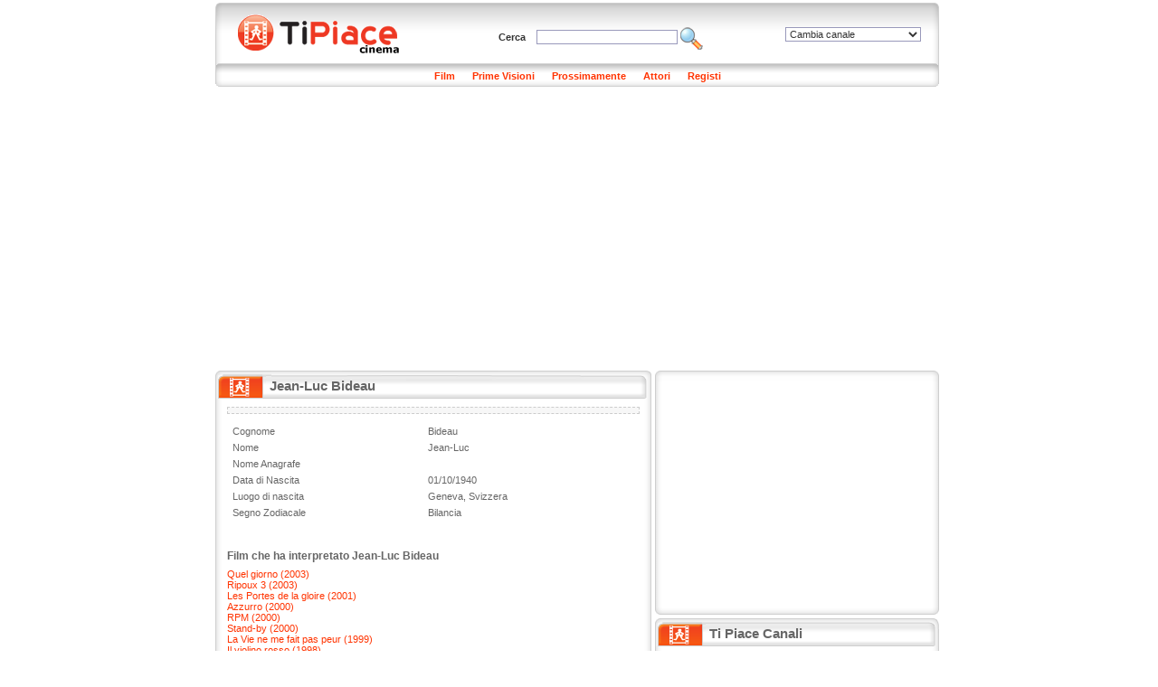

--- FILE ---
content_type: text/html
request_url: http://cinema.tipiace.it/personaggio/scheda/jean-luc-bideau.htm
body_size: 23025
content:
<!DOCTYPE HTML PUBLIC "-//W3C//DTD HTML 4.01 Transitional//EN"
"http://www.w3.org/TR/html4/loose.dtd">
<html>
<head>
<meta http-equiv="Content-Type" content="text/html; charset=iso-8859-1" />
<title>Jean-Luc Bideau: La scheda con le notizie, i film, le foto di Jean-Luc Bideau</title>
<meta name="Description" content="Jean-Luc Bideau: La scheda completa con la sua storia. Tutti i film di Jean-Luc Bideau, le foto e le ultime notizie aggiornate.">
<meta name="Keywords" content="Jean-Luc Bideau, Film Jean-Luc Bideau, Data di nascita Jean-Luc Bideau, Foto Jean-Luc Bideau, Filmografia Jean-Luc Bideau, News Jean-Luc Bideau, Notizie Jean-Luc Bideau">
<meta name="Robots" content="index,follow">
<link rel="shortcut icon" href="http://immagini.tipiace.it/favicon.ico" />
<link href="http://immagini.tipiace.it/stili/default/default.css" rel="stylesheet" type="text/css" />
<link href="http://immagini.tipiace.it/stili/default/commenti.css" rel="stylesheet" type="text/css" />
<link href="/stili/locali/default.css" rel="stylesheet" type="text/css" />
<link href="http://imgstore.ediscom.it/stili-banner/tipiace.css" rel="stylesheet" type="text/css" />
<link href="http://imgstore.ediscom.it/stili-banner/form-prestiti.css" rel="stylesheet" type="text/css" />

<script src="/js/functions.js"></script>
<script src="/js/ajax.js"></script>
<script language="javascript" type="text/javascript">
	var prefissoimg = '';	//Serve soltanto all'interno di onload.js
</script>
</head><body>
	<div id="container">
		<table border="0" align="left" cellpadding="0" cellspacing="0" id="tabella_sx">
			<tr>
				<td colspan="3">
										<div id="topbanner">
                 
</div> <!-- topbanner //-->
<div id="header">
	<div id="logo">
		<a href="/index.htm" title="Home page di Tipiace Cinema"><img src="/stili/locali/logo.gif" width="230" height="53" align="absmiddle" border="0" alt="Home page di Tipiace Cinema" /></a>
	</div> <!-- logo //-->
	<div id="cambia-canale">
		<select name="select-canale" id="select-canale" class="oggetti-medium" onchange="goToCanale(this.value)">
			<option value="0">Cambia canale</option>
							<option value="http://www.tipiace.it">Home</option>
							<option value="http://aziende.tipiace.it">Aziende</option>
							<option value="http://casa.tipiace.it">Casa</option>
							<option value="http://cinema.tipiace.it">Cinema</option>
							<option value="http://giochi.tipiace.it">Giochi</option>
							<option value="http://lavoro.tipiace.it">Lavoro</option>
							<option value="http://natale.tipiace.it">Natale</option>
							<option value="http://oroscopo.tipiace.it">Oroscopo</option>
							<option value="http://salute.tipiace.it">Salute</option>
							<option value="http://soldi.tipiace.it">Soldi</option>
							<option value="http://sposi.tipiace.it">Sposi</option>
							<option value="http://tv.tipiace.it">Tv</option>
							<option value="http://web.tipiace.it">Web</option>
					</select>
	</div> <!-- cambia-canale //-->
	<div id="header-content">
		<form name="ricerca" id="ricerca" method="get" action="http://cerca.tipiace.it/index.php">
			Cerca&nbsp;&nbsp;&nbsp;
			<input name="q" type="text" class="oggetti-medium" />
			<input name="c" type="hidden" id="c" value="cinema" />
			<a href="javascript:document.ricerca.submit()" title="Cerca"><img src="http://immagini.tipiace.it/stili/default/icona-cerca.gif" width="25" height="25" align="absmiddle" alt="Cerca" border="0"/></a>
			&nbsp;&nbsp;&nbsp;&nbsp;&nbsp;
		</form>
	</div> <!-- header-content //-->
</div> <!-- header //-->
<div id="menusezioni">
	<ul>
		<li><a href="/film/lista.htm" title="Sfoglia i Film">Film</a></li>
		<li><a href="/film/prime-visioni.htm" title="I Film in Prima Visione">Prime Visioni</a></li>
		<li><a href="/film/prossimamente.htm" title="I Film in Uscita Prossimamente">Prossimamente</a></li>
		<li><a href="/attore/lista.htm" title="Sfoglia gli attori">Attori</a></li>
		<li><a href="/regista/lista.htm" title="Sfoglia i registi">Registi</a></li>
		
			</ul>
</div> <!-- menusezioni //-->

<div class="adsense__giantpushbar" style="background-color: white; padding: 15px 0">
	<script async src="https://pagead2.googlesyndication.com/pagead/js/adsbygoogle.js"></script>
		<!-- Tipiace - GiantPushBar generico -->
		<ins class="adsbygoogle"
			 style="display:block"
			 data-ad-client="ca-pub-0393495632552937"
			 data-ad-slot="1889584671"
			 data-ad-format="auto"
			 data-full-width-responsive="true"></ins>
		<script>
			(adsbygoogle = window.adsbygoogle || []).push({});
		</script>
</div>				</td>
			</tr>
			<tr>
				<td colspan="3" class="horspacer"></td>
			</tr>
			<tr>
				<td width="482" valign="top">
					<div id="titolo"><h1>Jean-Luc Bideau</h1></div>
					<div class="nocciolo">
						<div class="banner-txt-premium">
							<p>
                                                         
                            </p>
						</div>
						<div id="scheda">
												<table cellspacing="0" id="scheda" width="450" border="0">
						  <tr>
							<td>Cognome</td>
							<td>Bideau</td>
						  </tr>
						  <tr>
							<td>Nome</td>
							<td>Jean-Luc</td>
						  </tr>
						  <tr>
							<td>Nome Anagrafe</td>
							<td></td>
						  </tr>
						  <tr>
							<td>Data di Nascita</td>
							<td>01/10/1940</td>
						  </tr>
						  <tr>
							<td>Luogo di nascita</td>
							<td>Geneva, Svizzera</td>
						  </tr>
						  <tr>
							<td>Segno Zodiacale</td>
							<td>Bilancia</td>
						  </tr>
						</table>
						<br />
						<div id="testo"></div>
						<div id="link-correlati">
															<h3 class="titolo-link-correlati">Film che ha interpretato Jean-Luc Bideau</h3>
																	<a href="/film/scheda/quel-giorno.htm" title="Quel giorno">Quel giorno (2003)</a><br>
																	<a href="/film/scheda/ripoux-3.htm" title="Ripoux 3">Ripoux 3 (2003)</a><br>
																	<a href="/film/scheda/les-portes-de-la-gloire.htm" title="Les Portes de la gloire">Les Portes de la gloire (2001)</a><br>
																	<a href="/film/scheda/azzurro.htm" title="Azzurro">Azzurro (2000)</a><br>
																	<a href="/film/scheda/rpm.htm" title="RPM">RPM (2000)</a><br>
																	<a href="/film/scheda/stand-by.htm" title="Stand-by">Stand-by (2000)</a><br>
																	<a href="/film/scheda/la-vie-ne-me-fait-pas-peur.htm" title="La Vie ne me fait pas peur">La Vie ne me fait pas peur (1999)</a><br>
																	<a href="/film/scheda/il-violino-rosso.htm" title="Il violino rosso">Il violino rosso (1998)</a><br>
																	<a href="/film/scheda/bidochon-les.htm" title="Bidochon, Les">Bidochon, Les (1996)</a><br>
																	<a href="/film/scheda/fantome-avec-chauffeur.htm" title="Fantôme avec chauffeur">Fantôme avec chauffeur (1996)</a><br>
																	<a href="/film/scheda/techo-del-mundo-el.htm" title="Techo del mundo, El">Techo del mundo, El (1995)</a><br>
																	<a href="/film/scheda/eloise-la-figlia-di-dartagnan.htm" title="Eloise, la figlia di d'Artagnan">Eloise, la figlia di d'Artagnan (1994)</a><br>
																	<a href="/film/scheda/inspecteur-lavardin.htm" title="Inspecteur Lavardin">Inspecteur Lavardin (1986)</a><br>
																	<a href="/film/scheda/che-cavolo-mi-combini-papa.htm" title="Che cavolo mi combini papà?!!">Che cavolo mi combini papà?!! (1982)</a><br>
																	<a href="/film/scheda/amarsi-che-casino.htm" title="Amarsi?... che casino!">Amarsi?... che casino! (1979)</a><br>
																	<a href="/film/scheda/jonas-che-avra-20-anni-nel-2000.htm" title="Jonas che avrà 20 anni nel 2000">Jonas che avrà 20 anni nel 2000 (1976)</a><br>
																	<a href="/film/scheda/lamerikano.htm" title="L'Amerikano">L'Amerikano (1972)</a><br>
																	<a href="/film/scheda/la-salamandra_1.htm" title="La Salamandra">La Salamandra (1971)</a><br>
																												</div>
					</div>
					<div id="commenti-container">
	<div id="form-commento">
	<script src="/js/commento.js"></script>
	<div id="messaggio-errore"></div>
	<div id="messaggio-mail">Riceverai una mail al tuo indirizzo per attivare il commento inserito.</div>
	<div id="form-loading"><img src="http://immagini.tipiace.it/stili/default/progress.gif"></div>
	<form name="commento" id="commento" method="post">
		
			<div class="riga-form">
				<div class="colonna-form-150">
					<div class="formLabel">Nome</div>
					<input name="nome" type="text" class="oggetti-medium" id="nome" />
				</div>
				<div class="colonna-form-150">
					<div class="formLabel">E-Mail</div>
					<input name="mail" type="text" class="oggetti-medium" id="mail" />
				</div>
				<div class="colonna-form-150">
					<div class="formLabel">Sito Web</div>
					<input name="sito" type="text" class="oggetti-medium" id="sito" value="http://" />
				</div>
				<img src="http://immagini.tipiace.it/stili/locali/clear.gif" class="bestclear">
			</div>
			<div class="riga-form">
				<div class="formLabel">Commento</div>
				<textarea name="testo" id="testo" cols="10" rows="4" class="oggetti-large"></textarea>
				<img src="http://immagini.tipiace.it/stili/locali/clear.gif" class="bestclear">
			</div>
			<div class="riga-form">
				<div class="colonna-form-220">
					<img src="/include/utilities/captcha/immagine.php?h=123456" id="captcha">
					<img src="http://immagini.tipiace.it/stili/default/reload.gif" id="reload" title="Visualizza una nuova immagine" onClick="cambiaCaptcha()">
				</div>
			  <div class="colonna-form-220">
					<input name="privacy" type="checkbox" id="privacy" value="1" /> 
				<a href="javascript:void(0)" onclick="javascript:window.open('http://registrazione.tipiace.it/privacy/privacy.htm','','width=400,height=300,scrollbars=yes')">Accetto informativa per la privacy</a><br>
					<input name="infocommerciali" type="checkbox" id="infocommerciali" value="1" /> 
				  <a href="javascript:void(0)" onclick="javascript:window.open('http://registrazione.tipiace.it/privacy/dati-personali.htm','','width=300,height=150,scrollbars=yes')">Accetto informativa per i dati personali</a>
				
			  </div>
			  <img src="http://immagini.tipiace.it/stili/locali/clear.gif" class="bestclear">
			</div>
			<div class="riga-form">
				<div class="colonna-form-220">
					<input name="code" type="text" class="oggetti-medium" id="code" />
				</div>
				<div class="colonna-form-220">
					<input type="button" name="Submit" value="Invia" onClick="inviaCommento()" id="invia-commento">
				</div>
				<img src="http://immagini.tipiace.it/stili/locali/clear.gif" class="bestclear">
			</div>
			<div class="riga-form">
				<input name="tipo" type="hidden" id="tipo" value="personaggio">
				<input name="id_personaggio" type="hidden" id="id_personaggio" value="38744">
				<img src="http://immagini.tipiace.it/stili/locali/clear.gif" class="bestclear">
			</div>
	</form>
</div>	<div id="messaggio-thankyou"><p>Grazie, riceverai una mail con le istruzioni per attivare il commento !</p></div>
	<div id="nav-commento">
	<div id="num-commenti">
		<a href="#commenti">Commenti (0)</a>
	</div>
	<a name="commenti" href="javascript:mostraFormCommento()">Inserisci un commento</a>
</div>
<div id="commenti">
	</div>

</div>					<div id="adsense-nocciolo">
						
							<script async src="https://pagead2.googlesyndication.com/pagead/js/adsbygoogle.js"></script>
							<!-- 336x280 - Tipiace, creato 22/01/08 -->
							<ins class="adsbygoogle"
								 style="display:inline-block;width:336px;height:280px"
								 data-ad-client="ca-pub-0393495632552937"
								 data-ad-slot="5453020422"></ins>
							<script>
								(adsbygoogle = window.adsbygoogle || []).push({});
							</script>
						
					</div>
				</div> <!-- classe nocciolo //-->
							</td>
			<td width="4">&nbsp;</td>
			<td width="314" valign="top">
								<div class="apertura-cornice-corta">&nbsp;</div>
<div id="banner300">
        	
		<script async src="https://pagead2.googlesyndication.com/pagead/js/adsbygoogle.js"></script>
		<!-- Tipiace - Square Generico -->
		<ins class="adsbygoogle"
			 style="display:inline-block;width:300px;height:250px"
			 data-ad-client="ca-pub-0393495632552937"
			 data-ad-slot="5689228887"></ins>
		<script>
			(adsbygoogle = window.adsbygoogle || []).push({});
		</script>
	
</div> <!-- banner300 //-->
<div class="chiusura-cornice-corta">&nbsp;</div>
<div id="titolo-canali">
	<h1>Ti Piace Canali</h1>
</div> <!-- titolo-articoli //-->
<div id="elenco-canali">
	<ul>
								<li>
				<a href="http://aziende.tipiace.it" title="Aziende"><img src="http://immagini.tipiace.it/canali/aziende.gif" width="20" height="20" alt="Aziende" align="absmiddle" border="0"></a> <a href="http://aziende.tipiace.it" title="Aziende">Aziende</a>
			</li>
								<li>
				<a href="http://casa.tipiace.it" title="Ti piace - Casa"><img src="http://immagini.tipiace.it/canali/casa.gif" width="20" height="20" alt="Ti piace - Casa" align="absmiddle" border="0"></a> <a href="http://casa.tipiace.it" title="Ti piace - Casa">Casa</a>
			</li>
								<li>
				<a href="http://cinema.tipiace.it" title="Cinema su TiPiace"><img src="http://immagini.tipiace.it/canali/cinema.gif" width="20" height="20" alt="Cinema su TiPiace" align="absmiddle" border="0"></a> <a href="http://cinema.tipiace.it" title="Cinema su TiPiace">Cinema</a>
			</li>
								<li>
				<a href="http://giochi.tipiace.it" title="Giochi online Gratis"><img src="http://immagini.tipiace.it/canali/giochi.gif" width="20" height="20" alt="Giochi online Gratis" align="absmiddle" border="0"></a> <a href="http://giochi.tipiace.it" title="Giochi online Gratis">Giochi</a>
			</li>
								<li>
				<a href="http://lavoro.tipiace.it" title="Lavoro"><img src="http://immagini.tipiace.it/canali/lavoro.gif" width="20" height="20" alt="Lavoro" align="absmiddle" border="0"></a> <a href="http://lavoro.tipiace.it" title="Lavoro">Lavoro</a>
			</li>
								<li>
				<a href="http://natale.tipiace.it" title="Ti Piace - Natale 2009"><img src="http://immagini.tipiace.it/canali/natale.gif" width="20" height="20" alt="Ti Piace - Natale 2009" align="absmiddle" border="0"></a> <a href="http://natale.tipiace.it" title="Ti Piace - Natale 2009">Natale</a>
			</li>
								<li>
				<a href="http://oroscopo.tipiace.it" title="Oroscopo"><img src="http://immagini.tipiace.it/canali/oroscopo.gif" width="20" height="20" alt="Oroscopo" align="absmiddle" border="0"></a> <a href="http://oroscopo.tipiace.it" title="Oroscopo">Oroscopo</a>
			</li>
								<li>
				<a href="http://salute.tipiace.it" title="Salute e Bellezza"><img src="http://immagini.tipiace.it/canali/salute.gif" width="20" height="20" alt="Salute e Bellezza" align="absmiddle" border="0"></a> <a href="http://salute.tipiace.it" title="Salute e Bellezza">Salute</a>
			</li>
								<li>
				<a href="http://soldi.tipiace.it" title="Soldi e Finanza"><img src="http://immagini.tipiace.it/canali/soldi.gif" width="20" height="20" alt="Soldi e Finanza" align="absmiddle" border="0"></a> <a href="http://soldi.tipiace.it" title="Soldi e Finanza">Soldi</a>
			</li>
								<li>
				<a href="http://sposi.tipiace.it" title="Sposi"><img src="http://immagini.tipiace.it/canali/sposi.gif" width="20" height="20" alt="Sposi" align="absmiddle" border="0"></a> <a href="http://sposi.tipiace.it" title="Sposi">Sposi</a>
			</li>
								<li>
				<a href="http://tv.tipiace.it" title="Ti Piace Web TV"><img src="http://immagini.tipiace.it/canali/tv.gif" width="20" height="20" alt="Ti Piace Web TV" align="absmiddle" border="0"></a> <a href="http://tv.tipiace.it" title="Ti Piace Web TV">Tv</a>
			</li>
								<li>
				<a href="http://web.tipiace.it" title="Ti Piace Web Directory"><img src="http://immagini.tipiace.it/canali/web.gif" width="20" height="20" alt="Ti Piace Web Directory" align="absmiddle" border="0"></a> <a href="http://web.tipiace.it" title="Ti Piace Web Directory">Web</a>
			</li>
			</ul>
	<div class="clear"></div>
</div> <!-- elenco-canali //-->
<div class="chiusura-cornice-corta">&nbsp;</div>
<div id="titolo-vetrina">
	<h1>Ti Piace vetrine </h1>
</div> 
<div id="vetrina">
	
		<script async src="https://pagead2.googlesyndication.com/pagead/js/adsbygoogle.js"></script>
		<!-- Tipiace - Aside generico -->
		<ins class="adsbygoogle"
			 style="display:block"
			 data-ad-client="ca-pub-0393495632552937"
			 data-ad-slot="3845664179"
			 data-ad-format="auto"
			 data-full-width-responsive="true"></ins>
		<script>
			(adsbygoogle = window.adsbygoogle || []).push({});
		</script>
	 
	</div> <!-- vetrina //-->			</td>
		</tr>
		<tr>
			<td colspan="3">
				<div id="footer-centrale">&nbsp;</div> <!-- footer-centrale //-->
			</td>
		</tr>
		<tr>
			<td colspan="3">
								<div id="footer-body">
	<div id="link-footer">
		<ul>
					</ul>
	</div>
	<div id="copyright">
		<p>Copyright &copy; Ediscom S.p.a P.IVA 09311070016 - <a href="http://www.tipiace.it/privacy.php" target="_blank">Informativa Privacy</a></p>
	</div>
</div> <!-- footer-body //-->



  <!-- Quantcast Choice. Consent Manager Tag v2.0 (for TCF 2.0) -->
  <script type="text/javascript" async=true>
    (function() {
      var host = 'tipiace.it';
      var element = document.createElement('script');
      var firstScript = document.getElementsByTagName('script')[0];
      var url = 'https://cmp.quantcast.com'
          .concat('/choice/', 'YRaB0aqwjAwYq', '/', host, '/choice.js');
      var uspTries = 0;
      var uspTriesLimit = 3;
      element.async = true;
      element.type = 'text/javascript';
      element.src = url;

      firstScript.parentNode.insertBefore(element, firstScript);

      function makeStub() {
        var TCF_LOCATOR_NAME = '__tcfapiLocator';
        var queue = [];
        var win = window;
        var cmpFrame;

        function addFrame() {
          var doc = win.document;
          var otherCMP = !!(win.frames[TCF_LOCATOR_NAME]);

          if (!otherCMP) {
            if (doc.body) {
              var iframe = doc.createElement('iframe');

              iframe.style.cssText = 'display:none';
              iframe.name = TCF_LOCATOR_NAME;
              doc.body.appendChild(iframe);
            } else {
              setTimeout(addFrame, 5);
            }
          }
          return !otherCMP;
        }

        function tcfAPIHandler() {
          var gdprApplies;
          var args = arguments;

          if (!args.length) {
            return queue;
          } else if (args[0] === 'setGdprApplies') {
            if (
                args.length > 3 &&
                args[2] === 2 &&
                typeof args[3] === 'boolean'
            ) {
              gdprApplies = args[3];
              if (typeof args[2] === 'function') {
                args[2]('set', true);
              }
            }
          } else if (args[0] === 'ping') {
            var retr = {
              gdprApplies: gdprApplies,
              cmpLoaded: false,
              cmpStatus: 'stub'
            };

            if (typeof args[2] === 'function') {
              args[2](retr);
            }
          } else {
            if(args[0] === 'init' && typeof args[3] === 'object') {
              args[3] = { ...args[3], tag_version: 'V2' };
            }
            queue.push(args);
          }
        }

        function postMessageEventHandler(event) {
          var msgIsString = typeof event.data === 'string';
          var json = {};

          try {
            if (msgIsString) {
              json = JSON.parse(event.data);
            } else {
              json = event.data;
            }
          } catch (ignore) {}

          var payload = json.__tcfapiCall;

          if (payload) {
            window.__tcfapi(
                payload.command,
                payload.version,
                function(retValue, success) {
                  var returnMsg = {
                    __tcfapiReturn: {
                      returnValue: retValue,
                      success: success,
                      callId: payload.callId
                    }
                  };
                  if (msgIsString) {
                    returnMsg = JSON.stringify(returnMsg);
                  }
                  if (event && event.source && event.source.postMessage) {
                    event.source.postMessage(returnMsg, '*');
                  }
                },
                payload.parameter
            );
          }
        }

        while (win) {
          try {
            if (win.frames[TCF_LOCATOR_NAME]) {
              cmpFrame = win;
              break;
            }
          } catch (ignore) {}

          if (win === window.top) {
            break;
          }
          win = win.parent;
        }
        if (!cmpFrame) {
          addFrame();
          win.__tcfapi = tcfAPIHandler;
          win.addEventListener('message', postMessageEventHandler, false);
        }
      };

      makeStub();

      var uspStubFunction = function() {
        var arg = arguments;
        if (typeof window.__uspapi !== uspStubFunction) {
          setTimeout(function() {
            if (typeof window.__uspapi !== 'undefined') {
              window.__uspapi.apply(window.__uspapi, arg);
            }
          }, 500);
        }
      };

      var checkIfUspIsReady = function() {
        uspTries++;
        if (window.__uspapi === uspStubFunction && uspTries < uspTriesLimit) {
          console.warn('USP is not accessible');
        } else {
          clearInterval(uspInterval);
        }
      };

      if (typeof window.__uspapi === 'undefined') {
        window.__uspapi = uspStubFunction;
        var uspInterval = setInterval(checkIfUspIsReady, 6000);
      }
    })();
  </script>
  <!-- End Quantcast Choice. Consent Manager Tag v2.0 (for TCF 2.0) -->
<script>
  
  (function(i,s,o,g,r,a,m){i['GoogleAnalyticsObject']=r;i[r]=i[r]||function(){
  (i[r].q=i[r].q||[]).push(arguments)},i[r].l=1*new Date();a=s.createElement(o),
  m=s.getElementsByTagName(o)[0];a.async=1;a.src=g;m.parentNode.insertBefore(a,m)
  })(window,document,'script','//www.google-analytics.com/analytics.js','ga');
  
  
  ga('create', 'UA-47560169-1', 'tipiace.it');
  ga('set', 'dimension1', '0'); 
  ga('set', 'dimension2', '');
  ga('require', 'linkid', 'linkid.js');
  ga('require', 'displayfeatures');
  ga('send', 'pageview');
</script>			</td>
		</tr>
		</table>
		<table border="0" align="right" cellpadding="0" cellspacing="0" id="externaltable">
		<tr>
			<td id="externaltd"></td>
		</tr>
		</table>
	</div> <!-- container //-->
</body>
</html>

--- FILE ---
content_type: text/css
request_url: http://immagini.tipiace.it/stili/default/default.css
body_size: 15431
content:
/*
Classi ed etichette per il layout e la grafica
*/
html,body,div,p,ul,ol,li,h1,h2,h3,h4,form{
	margin: 0;
	padding: 0;
}

body{
	text-align: center;   /*centra in IE 5.x */
	font-family: Tahoma, Verdana, Arial, Helvetica, sans-serif;
	font-size: 11px;
	color: #666;
}
h1{ font-size: 15px;}
h2{ font-size: 13px;}
h3{ font-size: 12px;}
h4{ font-size: 11px;}

div#container{
	/*width: 984px;*/ /*Diventa 804px con il javascript per chi ha 800 * 600*/
	width: 804px;
    margin: 0px auto;   /*centra negli altri browsers*/
    text-align: left;   /*ripristina l' allineamento*/
}
div#topbanner{
	background-color: #FFF;
	/*width: 800px;*/
	text-align: center;
	padding-bottom: 3px;
}
div#header{
	height: 60px;
	padding-top: 7px;
	padding-left: 10px;
	width: 790px;
	background-image: url('sfondo-header.gif');
}
div#logo{
	float: left;
}
div#cambia-canale{
	float: right;
	padding: 20px 20px 0px 0px;
}
div#header-content{
	text-align: center;
	padding: 20px 20px 0px 0px;
	color: #333;
	font-weight: bold;
}
div#minibanner{
	text-align: center;
	background-color: #fff;
	padding-bottom: 3px;
}
div#menusezioni{
	width: 800px;
	height: 18px;
	padding-top: 8px;
	text-align: center;
	background-image: url('sfondo-menu.gif');
}
div#menusezioni ul{
	list-style-type: none;
}
div#menusezioni li{
	display: inline;
	margin-right: 8px;
	margin-left: 8px;
}
div#menusezioni li a{
	color: #F30;
	font-family: Tahoma, Verdana, Arial, Helvetica, sans-serif;
	font-size: 11px;
	font-weight: bold;
	text-decoration: none;
}
div#menusezioni li a:hover{
	text-decoration: underline;
}
div#elenco-canali{
	padding: 6px 10px 6px 10px;
}
div#elenco-canali ul{
	margin-left: 5px;
	list-style-type: none;
}
div#elenco-canali li{
	float: left;
	width: 33%;
	margin-top: 5px;
}
div#elenco-canali a{
	color: #333;
	text-decoration: none;
	font-weight: bold;
}
div#elenco-canali a:hover{
	color: #F30;
	text-decoration: underline;
}

div#sotto-sezioni{padding: 6px 10px 6px 10px;}
div#sotto-sezioni ul{margin-left: 5px; list-style-type: none;}
div#sotto-sezioni li{float: left; width: 33%; margin-top: 5px;}
div#sotto-sezioni a{color: #333; text-decoration: none; font-weight: bold;}
div#sotto-sezioni a:hover{color: #F30; text-decoration: underline;}

div#externalbanner{
	width: 180px;
	text-align: center;
	background-image: url('sfondo-extbanner.gif');
}
table#tabella_sx{
	background-image: url('sfondo-corpo.gif');
}
table#tabella_sx_home{
	background-image: url('sfondo-corpo-home.gif');
}
table#tabella_sx_home_root{
	background-image: url('sfondo-corpo-home-root.gif');
}
div#footer-centrale{
	height: 11px;
	background-image: url('footer-corpo.gif');
}
div#footer-centrale-home{
	height: 11px;
	background-image: url('footer-corpo-home.gif');
}
div#footer-centrale-home-root{
	height: 11px;
	background-image: url('footer-corpo-home-root.gif');
}
div#elenco-articoli{
	padding: 6px 13px 6px 13px;
}
div#elenco-articoli ul{
	list-style-type: none;
}
div#elenco-articoli li{
	float: left;
	width: 50%;
}
div#elenco-articoli a{
	color:#666;
	text-decoration: none;
}
div#elenco-articoli a:hover{
	color:#F30;
	text-decoration: underline;
}
div#elenco-approfondimenti{
	padding: 6px 13px 6px 13px;
}
div#elenco-approfondimenti ul{
	list-style-type: none;
}
div#elenco-approfondimenti li{
	float: left;
	width: 50%;
}
div#elenco-approfondimenti a{
	color:#666;
	text-decoration: none;
}
div#elenco-approfondimenti a:hover{
	color:#F30;
	text-decoration: underline;
}
div#footer-body{
	background-color: #FFF;
}
div#link-footer{
	height: 22px;
	padding-top: 8px;
	text-align: center;
	background-image: url('sfondo-footer.gif');
}
div#link-footer ul{
	list-style-type: none;
}
div#link-footer li{
	display: inline;
	margin-right: 8px;
	margin-left: 8px;
}
div#link-footer a{
	color:#333;
	text-decoration: none;
	font-weight: bold;
}
div#link-footer a:hover{
	color:#F30;
	text-decoration: underline;
}
div#copyright{
	text-align: center;
	padding-bottom: 5px;
}
div#banner300{
	margin: 0 auto;
	width: 300px;
}
 /* Per banner 300x120 sotto banner square */
div#banner300 a {margin-top: 6px; display: block}
div#banner300 a:first-child {margin-top: 0; display: inherit}
/* fine */
div .horspacer{
	height: 4px;
	background-color: #FFFFFF;
}
div .apertura-cornice-lunga{
	height: 12px;
	clear: both;
	background-position: top;
	background-repeat: no-repeat;
	background-image: url('apertura-cornice-lunga.gif');
}
div .chiusura-cornice-lunga{
	height: 12px;
	clear: both;
	background-image: url('chiusura-cornice-lunga.gif');
}
div .apertura-cornice-corta{
	height: 12px;
	background-image: url('apertura-cornice-corta.gif');
}
div .chiusura-cornice-corta{
	height: 12px;
	background-image: url('chiusura-cornice-corta.gif');
}
div .apertura-cornice-mini{
	height: 12px;
	background-image: url('apertura-cornice-mini.gif'); 
}
div .chiusura-cornice-mini{
	height: 12px;
	background-image: url('chiusura-cornice-mini.gif');
}
div .chiusura-cornice-media{
	height: 12px;
	background-image: url('chiusura-cornice-media.gif');
	clear:both;
}
div .chiusura-cornice-mezza{
	height: 12px;
	background-image: url('chiusura-cornice-mezza.gif');
}
div#canali{
	float: left;
	width: 134px;
	border: 1px solid #CCC;
	border-bottom: 0px;
}
div#canali p{
	height: 22px;
	padding-top: 5px;
	border-bottom: 1px solid #CCC;
	text-align: center;
	color: #FFF;
	font-size: 15px;
	font-weight: bold;
	background-image: url('sfondo-titolo-canali.gif');
}
div#canali ul{
	list-style-type: none;
}
div#canali li a{
	display: block;
	height: 22px;
	padding-top: 5px;
	border-bottom: 1px solid #CCC;
	color: #666;
	font-weight: bold;
	text-decoration: none;
	padding-left: 5px;
	background-image: url('sfondo-canali.gif');
}
div#canali li a:hover{
	color: #F30;
}
/* Div link-sx */
div#link-sx{
	clear: left;
	background-image: url('apertura-quadrata-mini.gif');
	background-repeat: no-repeat;
	padding: 10px;
}
div#link-sx ul{
	list-style-type: none;
}
div#link-sx li{
	margin-bottom: 10px;
}
div#link-sx li a{
	color:#666;
	text-decoration: none;
}
div#link-sx li a:hover{
	color: #F30;
	text-decoration: underline;
}
/* Div link-dx */
div#link-dx{
	clear: left;
	padding: 0px 10px 0px 10px;
}
div#link-dx ul{
	list-style-type: none;
}
div#link-dx li{
	margin-bottom: 5px;
}
div#link-dx li a{
	color:#666;
	text-decoration: none;
}
div#link-dx li a:hover{
	color: #F30;
	text-decoration: underline;
}
/*-----------------------
	Box Articolo Main
-----------------------*/
div.box-articolo-main{
	height: 217px;
	float: left;
	padding: 7px;
	width: 200px;
}
div.box-articolo-main img{
	/*float: left;*/
	border: 1px solid #CCC;
	padding: 2px;
	margin-top: 3px;
	text-align: center;
}
div.box-articolo-main h2 a{
	display: block;
	text-align: center;
	color: #333;
	text-decoration: none;
}
div.box-articolo-main h2 a:hover{
	color: #F30;
	text-decoration: underline;
}
div.box-articolo-main p{
	padding-left: 3px;
	text-align: justify;
}
/*-----------------------
	Box Articolo 1
-----------------------*/
div.box-articolo-1{
	/*padding: 3px;*/
	padding: 7px;
	width: 300px;
	margin: 5px auto;
}
div.box-articolo-1 img{
	float: left;
	border: 1px solid #CCC;
	padding: 2px;
	margin-right: 3px;
}
div.box-articolo-1 h3 a{
	color: #333;
	text-decoration: none;
}
div.box-articolo-1 h3 a:hover{
	color: #F30;
	text-decoration: underline;
}
/*-----------------------
	Box Articolo 2
-----------------------*/
div.box-articolo-2{
	float: left;
	padding: 10px 0px 5px 10px;
	width: 155px;
}
div.box-articolo-2 img{
	float: left;
	border: 1px solid #CCC;
	padding: 2px;
	margin-right: 3px;
}
div.box-articolo-2 h4 a{
	color: #333;
	text-decoration: none;
}
div.box-articolo-2 h4 a:hover{
	color: #F30;
	text-decoration: underline;
}
/*-----------------------
	Box Articolo 3
-----------------------*/
div.box-articolo-3{
	float: left;
	margin-left: 20px;
	padding: 10px 0px 10px 10px;
	width: 230px;
}
div.box-articolo-3 img{
	float: left;
	border: 1px solid #CCC;
	padding: 2px;
	margin-right: 3px;
}
div.box-articolo-3 h4 a{
	color: #333;
	text-decoration: none;
}
div.box-articolo-3 h4 a:hover{
	color: #F30;
	text-decoration: underline;
}
/*-----------------------
	Box Articolo 4
-----------------------*/
div.box-articolo-4{
	float: left;
	margin-left: 2px;
	padding: 4px 0px 4px 10px;
	width: 225px;
	text-align: left;
}
div.box-articolo-4 img{
	float: left;
	border: 1px solid #CCC;
	padding: 2px;
	margin: 0px 3px 0px 0px;
}
div.box-articolo-4 h4 a{
	color: #333;
	text-decoration: none;
}
div.box-articolo-4 h4 a:hover{
	color: #F30;
	text-decoration: underline;
}
/*-----------------------
  Box Canale Speciale
-----------------------*/
div.box-canale-speciale{
	margin: 5px auto;
	width: 220px;
	/*padding: 10px 0px 10px 10px;*/
}
div.box-canale-speciale img{
	float: left;
	border: 1px solid #CCC;
	padding: 2px;
	margin-right: 3px;
}
div.box-canale-speciale a{
	color: #333;
	text-decoration: none;
}
div.box-canale-speciale a:hover{
	color: #F30;
	text-decoration: underline;
}
/*-----------------------
	Box Archivio
-----------------------*/
div#box-archivio{
	padding: 7px;
	width: 300px;
	margin: 5px auto;
}
div#box-archivio h3{
	text-align: center;
}
div#box-archivio img{
	float: left;
	/*border: 1px solid #CCC;
	padding: 2px;*/
	margin-right: 3px;
}
div#box-archivio a{
	color: #F30;
	text-decoration: none;
}
div#box-archivio a:hover{
	text-decoration: underline;
}
div#box-archivio p{
	margin-top: 6px;
}

div#archive-navigation{
	clear: left;
}
div#archive-navigation #prev{
	float: left;
	margin-left: 30px;
}
div#archive-navigation #next{
	float: right;
	margin-right: 30px;
}

div#page-navigation{
	/*border: 1px solid #00ff00;*/
	clear: both;
	padding-top: 8px;
}
div#page-navigation #prev{
	float: left;
	width: 20%;
	text-align: center;
}
div#page-navigation #link{
	float: left;
	width: 59%;
	text-align: center;
}
div#page-navigation #link a{
	color: #F30;
	text-decoration: none;
}
div#page-navigation #link a:hover{
	text-decoration: underline;
}
div#page-navigation #next{
	float: left;
	width: 20%;
	text-align: center;
}
/*-----------------------
   Box Classic Gallery
-----------------------*/
div.box-classic-gallery{
	padding: 3px 10px 5px 10px;
	/*border-top: 1px solid #CCC;
	border-bottom: 1px solid #CCC;*/
	text-align: center;
}
div.box-classic-gallery h3{
	padding-bottom: 3px;
}
div.box-classic-gallery img{
	border: 1px solid #CCC;
	padding: 2px;
	margin: 0px 4px 0px 4px;
}
/*-----------------------
     Box Full Gallery
-----------------------*/
div.box-full-gallery{
	padding: 3px 10px 5px 10px;
	/*border-top: 1px solid #CCC;
	border-bottom: 1px solid #CCC;*/
	text-align: center;
}
div.box-full-gallery h3{
	padding-bottom: 3px;
}
div.box-full-gallery img{
	border: 1px solid #CCC;
	padding: 2px;
	margin: 10px 15px 10px 15px
}
/*-----------------------
         Box Game
-----------------------*/
div.box-game{
	text-align: center;
}
div.box-game .statistiche p{
	padding: 0px 10px 0px 10px;
	font-size: 12px;
	font-weight: bold;
}
div.box-game .statistiche .clicks{
	float: right;
}
div.box-game .imgbig{
	margin-top: 6px;
	border: 1px solid #CCC;
	padding: 2px;
}
div.box-game p{
	padding: 20px 35px 10px 35px;
	text-align:justify;
}
div.box-game h4 a{
	font-size: 14px;
	color: #F30;
	text-decoration: none;
	font-weight: bold;
}
div.box-game h4 a:hover{
	text-decoration: underline;
}
div.box-game .plugin{
	margin-top: 20px;
}

/*opzioni sotto al gioco*/
div.box-game .opzioni{
	margin-top: 25px;
}
div.box-game .opzioni ul{
	list-style-type: none;
}
div.box-game .opzioni li{
	display: inline;
	margin-right: 10px;
}
div.box-game .opzioni a{
	color: #333;
	text-decoration: none;
	font-weight: bold;
}
div.box-game .opzioni a:hover{
	color: #F30;
	text-decoration: underline;
}


.clear{
	clear: left;
}
img.bestclear {width: 100%; height:1px;}
.oggetti-large{
	font-family: Verdana, Arial, Helvetica, sans-serif;
	font-size: 11px;
	font-weight: normal;
	color: #333;
	border: 1px solid #99B;
	background: #FFF;
	width: 300px;
}
.oggetti-medium{
	font-family: Verdana, Arial, Helvetica, sans-serif;
	font-size: 11px;
	font-weight: normal;
	color: #333;
	border: 1px solid #99B;
	background: #FFF;
	width: 150px;
}
.oggetti-medium-small{
	font-family: Verdana, Arial, Helvetica, sans-serif;
	font-size: 11px;
	font-weight: normal;
	color: #333;
	border: 1px solid #99B;
	background: #FFF;
	width: 120px;
}
.oggetti-small{
	font-family: Verdana, Arial, Helvetica, sans-serif;
	font-size: 11px;
	font-weight: normal;
	color: #333;
	border: 1px solid #99B;
	background: #FFF;
	width: 75px;
}
/*
Classi per il testo
*/
.nocciolo{
	padding: 6px 13px 6px 13px;
	text-align: left;
}
.nocciolo a{
	color: #F30;
	/*font-weight: bold;*/
	text-decoration: none;
}
.nocciolo a:hover{
	text-decoration: underline;
}
img.incorniciata{
	float: left;
	border: 1px solid #CCC;
	padding: 2px;
	margin-right: 5px;
	margin-bottom: 4px;
}
.nocciolo ul,ol{
	/*margin-left: 20px;*/
	list-style-position: inside;
	margin: 10px 0px 0px 20px;
}
.nocciolo .testo-grassetto{
	font-weight: bold;
}
.nocciolo .testo-italico{
	font-style: italic;
}
.nocciolo .testo-underline{
	text-decoration: underline;
}
.nocciolo .tabella{
	border-top: 1px solid #999999;
	border-right: 1px solid #999999;
}
.nocciolo .tabella td{
	border-bottom: 1px solid #999999;
	border-left: 1px solid #999999;
}
.nocciolo img.sx{
	float:left;
	border: 1px solid #CCC;
	padding: 2px;
	margin: 5px;
}
.nocciolo img.dx{
	float:right;
	border: 1px solid #CCC;
	padding: 2px;
	margin: 5px;
}
.nocciolo img.centro{
	margin: 5px auto;
	border: 1px solid #CCC;
	padding: 2px;
	display:block;
}
.canale{
	font-size: 10px;
	color: #F30;
	text-decoration: none;
}
.canale:hover{
	text-decoration: underline;
}
.nocciolo h3{
	padding: 0;
	margin-top: 10px;
}
.nocciolo div.colonne{
	padding-top: 10px;
	/*clear: both;*/
}
.nocciolo div.colonne div.colonna{
	padding: 0 1%;
	/*border: 1px solid #0F0;*/
	float: left;
}
/*-----------------------
    Box Error Message
-----------------------*/
div#error-message{
	padding: 3px;
	border: 1px dashed #F30;
	margin: 3px 0px 10px 0px;
	background-color: #F7F7F7;
}
div#error-message p{
	/*color: #333;*/
	color: #F30;
	text-align: center;
}
/*-----------------------
    Box Search Result
-----------------------*/
div.box-search{
	padding-bottom: 10px;
}
div.box-search h4 a{
	color: #666;
	text-decoration: none;
}
div.box-search h4 a:hover{
	color: #F30;
	text-decoration: underline;
}

div#adsense-nocciolo{
	margin-top: 10px;
}

/* -------- POSIZIONAMENTO OVERLAYER ------- */
.espandibile-tendina {position:fixed !important; top: 0 !important; left: 50% !important;
	 margin-left: -490px !important; right: auto !important; width: auto !important}
